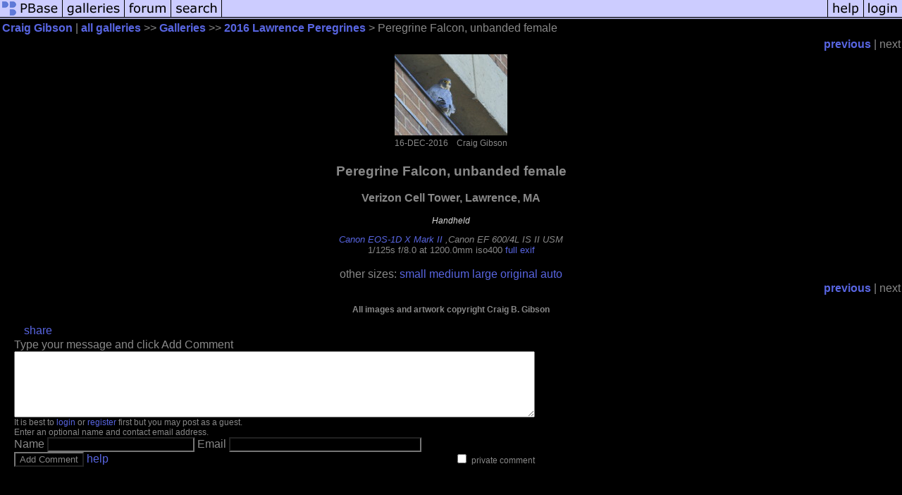

--- FILE ---
content_type: text/html; charset=ISO-8859-1
request_url: https://pbase.com/birdshots/image/164709983
body_size: 2580
content:
<html lang="en-US"><head>
<title>Peregrine Falcon, unbanded female photo - Craig Gibson photos at pbase.com</title>
<link rel="stylesheet" type="text/css" href="https://ap1.pbase.com/styles/gallery2.v4.css">
<link rel="stylesheet" type="text/css" href="https://css.pbase.com/styles/131321.css">
<meta name="keywords" content="lawrence,peregrines,,peregrine,falcon,lawrence,ma,,peregrine,falcon,essex,county,MA">
<meta property="og:site_name" content="PBase"/>
<meta property="og:title" content="Peregrine Falcon, unbanded female by Craig Gibson"/>
<meta property="og:type" content="photo"/>
<meta property="og:image" content="https://a4.pbase.com/g9/91/891391/3/164709983.SuDvL460.jpg"/>
<meta property="og:url" content="https://pbase.com/birdshots/image/164709983"/>
<meta property="fb:admins" content="1056217662"/>
<meta property="fb:page_id" content="204057099643592"/>
<meta name="pinterest" content="nopin" />
<script language="JavaScript" type="text/javascript" src="https://ap1.pbase.com/js/jquery-1.9.1.min.js"></script>
<script language="JavaScript" type="text/javascript" src="https://ap1.pbase.com/js/jquery.mobile.custom.min.js"></script>
<script language="JavaScript" type="text/javascript" src="https://ap1.pbase.com/js/ajaxRequestObject.js"></script>
<script language="JavaScript" type="text/javascript" src="https://ap1.pbase.com/js/ajaxVote.v2.js"></script>
<script language="JavaScript" type="text/javascript" src="https://ap1.pbase.com/js/comments.v9.js"></script>
</head><body>
<TABLE border=0 cellspacing=0 cellpadding=0 width="100%"><tr>
<td><A HREF="https://pbase.com" target="_top" title="pbase photos"><IMG src="https://ap1.pbase.com/site/m/1/m_pbase.gif" border=0 alt="photo sharing and upload"></A></td>
<td><A HREF="https://pbase.com/galleries" target="_top" title="recent picture uploads"><IMG src="https://ap1.pbase.com/site/m/1/m_g.gif" border=0 alt="picture albums"></A></td>
<td><A HREF="https://forum.pbase.com" target="_top" title="photography discussion forums"><IMG src="https://ap1.pbase.com/site/m/1/m_f.gif" border=0 alt="photo forums"></A></td>
<td><A HREF="https://pbase.com/search" target="_top" title="pbase photo search"><IMG src="https://ap1.pbase.com/site/m/1/m_s.gif" border=0 alt="search pictures"></A></td>
<td width="100%"><A HREF="https://pbase.com/galleries?view=popular" target="_top" title="popular photos"><IMG src="https://ap1.pbase.com/site/m/1/m_sp.gif" border=0 height="28" width="100%" alt="popular photos"></a></td>

<td><A HREF="https://pbase.com/help" target="_top" title="give me some help"><IMG src="https://ap1.pbase.com/site/m/1/m_h.gif" border=0 alt="photography help"></A></td>
<td><A HREF="https://pbase.com/login" target="_top" title="login to pbase"><IMG src="https://ap1.pbase.com/site/m/1/m_l.gif" border=0 alt="login"></A></td>
</tr></table>
<!-- END menu bar -->

<div id="imagepage" class="imagepage">
<div id="localmenu" class="localmenu">
  <table border=0>
    <tr>
      <td align=left >
      <a href="/birdshots/profile" title="goto birdshots's profile page">Craig Gibson</a> | 
<span class="treepath">
      <a href="/birdshots" title="view all of birdshots's galleries">all galleries</a> >> 
<a href="/birdshots/root"> Galleries</a> >>
 
      <a href="/birdshots/2016lawrenceperegrines&page=4" title="view thumbnails">2016 Lawrence Peregrines</a> > 
      Peregrine Falcon, unbanded female
</span>
      </td>
    </tr>
  </table>
</div>

<div id="slideshow" class="slideshow">
<table border=0 cellspacing=1 width="100%" >
<tr> <TD width="100%" nowrap>
<a href="/birdshots/image/164709982" class="prev_link" title="&larr; on keyboard">previous</a>
 | <span class="filler">next</span>    </td>
  </tr>
</table>
</div>


<!-- BEGIN image table -->
<div id="image" class="image">
<table width=0 border=0 align="center" class="imagetable">
<TR><TD colspan=2>
<div id="imgdiv" class="" style="position:relative; width:160px; padding-bottom:115px; height:0; overflow:hidden; background:inherit;">
  <a href="/birdshots/2016lawrenceperegrines&page=4" >
    <IMG  class="display auto-size" src="https://a4.pbase.com/t9/91/891391/4/164709983.SuDvL460.jpg" imgsize="small" imgx="160" imgy="115" border=0 ALT="Peregrine Falcon, unbanded female">
  </a>
</div>
</TD></TR>
<TR><TD align="left" valign=top>
<span class=date>16-DEC-2016</span>
</TD>
<TD align="right"><span class=artist>Craig Gibson</span> </TD>
</TR></table>
</div>
<!-- END image table -->

<div id="imageinfo" class="imageinfo">
  <h3 class="title"><span class="title">Peregrine Falcon, unbanded female</span>
</h3>
  <h3 class="location"><span class="location">Verizon Cell Tower, Lawrence, MA </span></h3>


  <div id="imagecaption" class="imagecaption">
  <p class="caption">
  Handheld
  </p>
  </div>

  <div id="techinfo" class="techinfo">
    <span class="camera"><a href="/cameras/canon/eos_1d_x_mark_ii">Canon EOS-1D X Mark II</a>
,Canon EF 600/4L IS II USM</span><br>
    <span class="exif">1/125s f/8.0 at 1200.0mm iso400 
      <a href="/birdshots/image/164709983&amp;exif=Y" rel="nofollow">full exif</a>
    </span>
    <br>
  </div>

  <div id="othersizes" class="othersizes">
  <br>
  <span class="othersizes">other sizes: 
    <a href="/birdshots/image/164709983/small" title="160 x 115 pixels " rel="nofollow" imgurl="https://a4.pbase.com/t9/91/891391/4/164709983.SuDvL460.jpg" imgx="160" imgy="115" imgsize="small">small</a> 
    <a href="/birdshots/image/164709983/medium" title="400 x 286 pixels " rel="nofollow" imgurl="https://a4.pbase.com/g9/91/891391/3/164709983.SuDvL460.jpg" imgx="400" imgy="286" imgsize="medium">medium</a> 
    <a href="/birdshots/image/164709983/large" title="800 x 573 pixels " rel="nofollow" imgurl="https://a4.pbase.com/g9/91/891391/2/164709983.SuDvL460.jpg" imgx="800" imgy="573" imgsize="large">large</a> 
    <a href="/birdshots/image/164709983/original" title="2011 x 1440 pixels " rel="nofollow" imgurl="https://a4.pbase.com/o9/91/891391/1/164709983.60XJlMSk._W7I3210001.JPG" imgx="2011" imgy="1440" imgsize="original">original</a> 
    <a href="#" title="Fit image to my window" rel="nofollow" id="auto_size" auto_size="Y" imgsize="auto">auto</a> 
  </span>
  <BR>
  </div>

<div id="slideshow" class="slideshow">
<table border=0 cellspacing=1 width="100%" >
<tr> <TD width="100%" nowrap>
<a href="/birdshots/image/164709982" class="prev_link" title="&larr; on keyboard">previous</a>
 | <span class="filler">next</span>    </td>
  </tr>
</table>
</div>


  <div id="copyright" class="copyright">
    <p class=copyright>All images and artwork copyright Craig B. Gibson</p>
  </div>

</div>

<table border=0 cellspacing=0 cellpadding=2 width="95%" align=center >
<tr>
<td nowrap>

<span id="socialSharing">
  
  <a id="share" href="#" url="https://pbase.com/birdshots/image/164709983" rel="nofollow">share</a>
  <span id="socialSharingButtons" switch="off" style="display: none;"></span>
</span>
</td></tr></table>
<A name="comment_list" id="comment_list"></A>
<DIV class="comment_section">
<div id="commententry" style="display:none;">
  <FORM name="add_comment" action="/birdshots/image/164709983" method="POST" enctype="application/x-www-form-urlencoded">
  <table border=0 cellpadding=0 cellspacing=0>
    <tr><td colspan=2>Type your message and click Add Comment</td></tr>
    <tr>
    <td colspan=2 class="message_body">
      <textarea  name="message" rows="6" cols="90"></textarea>
    </td>
    </tr>
    <tr><td colspan=2><span class="small">
It is best to <a href="/login">login</a> or <a href="/register">register</a> first but you may post as a guest.<br>
Enter an optional name and contact email address.
    <span style="display:none;">Name <input type="text" name="comtitle" size=12 maxlength=24></span>
    </td></tr>
    <tr><td colspan=2>
Name <input type="text" name="guest_name" size=24 maxlength=32>
 Email <input type="text" name="guest_email" size=32 maxlength=64>
    </td></tr>
    <tr><td>
      <input type="submit" name="submit" value="Add Comment">
      <a href="/help/comments">help</a>
    </td>
    <td nowrap align="right">
      <input type="checkbox" name="private_flag" value="Y"> <span class="small">private comment</span>
    </td>
    </tr>
  </table>

  <input type="hidden" name="code" value="1">
  <input type="hidden" name="id" value="164709983">
  <input type="hidden" name="key" value="aacZjWOOqjHqEODrIcTc6g6">
  </FORM>
</div>
<div id="commentlist">
</div>
<div id="commententry" style="">
  <FORM name="add_comment" action="/birdshots/image/164709983" method="POST" enctype="application/x-www-form-urlencoded">
  <table border=0 cellpadding=0 cellspacing=0>
    <tr><td colspan=2>Type your message and click Add Comment</td></tr>
    <tr>
    <td colspan=2 class="message_body">
      <textarea  name="message" rows="6" cols="90"></textarea>
    </td>
    </tr>
    <tr><td colspan=2><span class="small">
It is best to <a href="/login">login</a> or <a href="/register">register</a> first but you may post as a guest.<br>
Enter an optional name and contact email address.
    <span style="display:none;">Name <input type="text" name="comtitle" size=12 maxlength=24></span>
    </td></tr>
    <tr><td colspan=2>
Name <input type="text" name="guest_name" size=24 maxlength=32>
 Email <input type="text" name="guest_email" size=32 maxlength=64>
    </td></tr>
    <tr><td>
      <input type="submit" name="submit" value="Add Comment">
      <a href="/help/comments">help</a>
    </td>
    <td nowrap align="right">
      <input type="checkbox" name="private_flag" value="Y"> <span class="small">private comment</span>
    </td>
    </tr>
  </table>

  <input type="hidden" name="code" value="1">
  <input type="hidden" name="id" value="164709983">
  <input type="hidden" name="key" value="aacZjWOOqjHqEODrIcTc6g6">
  </FORM>
</div>
</DIV>
</div>
<script src="https://ap1.pbase.com/js/jquery_form.js" type="text/javascript"></script>
<script src="https://ap1.pbase.com/js/social.js"></script>

</body>
</html>

--- FILE ---
content_type: text/css
request_url: https://css.pbase.com/styles/131321.css
body_size: 235
content:
DIV,BODY,TD,TH,TR,TABLE,FONT,INPUT,LI,UL,FORM,
BLOCKQUOTE,P,B,I,H1,H2,H3,H4,H5 {
  font-family: arial,helvetica,sans-serif;
  color :  #888888;
  background :  black;
}

A:link { color :  #5865e1}
A:active { color :  #d5ae83}
A:visited { color :  #5068e3}
A:hover { color :  #5b80b7}

.caption {
  font-size : 9pt;
  color :  #dddddd;
  font-style : italic;
}


BODY { margin-top: 0px; top: 0px; }
BODY TABLE A IMG { display: inline; }
HR { position: relative; }
